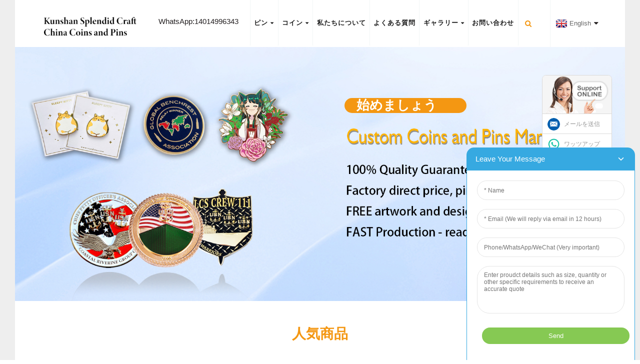

--- FILE ---
content_type: text/html
request_url: https://www.chinacoinsandpins.com/ja/
body_size: 9191
content:
<!DOCTYPE html>  <html dir="ltr" lang="ja">  <head> <!-- Google Tag Manager --> <script>(function(w,d,s,l,i){w[l]=w[l]||[];w[l].push({'gtm.start':
new Date().getTime(),event:'gtm.js'});var f=d.getElementsByTagName(s)[0],
j=d.createElement(s),dl=l!='dataLayer'?'&l='+l:'';j.async=true;j.src=
'https://www.googletagmanager.com/gtm.js?id='+i+dl;f.parentNode.insertBefore(j,f);
})(window,document,'script','dataLayer','GTM-WHQ72ZT');</script> <!-- End Google Tag Manager --> <!-- Google Tag Manager --> <script>(function(w,d,s,l,i){w[l]=w[l]||[];w[l].push({'gtm.start':
new Date().getTime(),event:'gtm.js'});var f=d.getElementsByTagName(s)[0],
j=d.createElement(s),dl=l!='dataLayer'?'&l='+l:'';j.async=true;j.src=
'https://www.googletagmanager.com/gtm.js?id='+i+dl;f.parentNode.insertBefore(j,f);
})(window,document,'script','dataLayer','GTM-TRWS4CWM');</script> <!-- End Google Tag Manager --> <title>カスタムエナメルピン工場</title>  <meta http-equiv="Content-Type" content="text/html; charset=UTF-8" />  <meta name="viewport" content="width=device-width,initial-scale=1,minimum-scale=1,maximum-scale=1,user-scalable=no">  <link rel="apple-touch-icon-precomposed" href="">  <meta name="format-detection" content="telephone=no">  <meta name="apple-mobile-web-app-capable" content="yes">  <meta name="apple-mobile-web-app-status-bar-style" content="black">   <link href="https://www.chinacoinsandpins.com/style/global/style.css" rel="stylesheet">  <link href="https://www.chinacoinsandpins.com/style/public/public.css" rel="stylesheet">   <!--swiper--> <link href="https://www.chinacoinsandpins.com/style/public/public.css" rel="stylesheet"> <link rel="stylesheet" href="https://unpkg.com/swiper@8/swiper-bundle.min.css"> <script src="https://unpkg.com/swiper@8/swiper-bundle.min.js"> </script>  <!-- Global site tag (gtag.js) - Google Analytics --> <script async src="https://www.googletagmanager.com/gtag/js?id=UA-141018501-1"></script> <script>
  window.dataLayer = window.dataLayer || [];
  function gtag(){dataLayer.push(arguments);}
  gtag('js', new Date());


  gtag('config', 'UA-141018501-1');
</script>  <!-- Google tag (gtag.js) --> <script async src="https://www.googletagmanager.com/gtag/js?id=G-XRKDBG5FLB"></script> <script>
  window.dataLayer = window.dataLayer || [];
  function gtag(){dataLayer.push(arguments);}
  gtag('js', new Date());

  gtag('config', 'G-XRKDBG5FLB');
</script> <meta name="google-site-verification" content="h7mZRgq7quuCuaK3eOsLGAFnwpDa3Be5JRfB2jkSgZ0" /> <link rel="shortcut icon" href="https://www.chinacoinsandpins.com/uploads/未标题-110.jpg" />  <meta name="description" itemprop="description" content="コインズアンドピンズ株式会社は2004年に設立され、お客様へ幅広いギフトを提供することに尽力してまいりました。" />  <meta name="keywords" itemprop="keywords" content="刺繍パッチ、アイロン接着パッチ、カスタムパッチ、カスタム刺繍パッチ、縫い付けパッチ、カスタムアイロン接着パッチ、衣類用パッチ、刺繍バッジ、カスタムメイドパッチ、アイロン接着バッジ、布パッチ" />    <!-- Facebook Pixel Code --> <script>
  !function(f,b,e,v,n,t,s)
  {if(f.fbq)return;n=f.fbq=function(){n.callMethod?
  n.callMethod.apply(n,arguments):n.queue.push(arguments)};
  if(!f._fbq)f._fbq=n;n.push=n;n.loaded=!0;n.version='2.0';
  n.queue=[];t=b.createElement(e);t.async=!0;
  t.src=v;s=b.getElementsByTagName(e)[0];
  s.parentNode.insertBefore(t,s)}(window, document,'script',
  'https://connect.facebook.net/en_US/fbevents.js');
  fbq('init', '1199824757096494');
  fbq('track', 'PageView');
</script> <noscript><img height="1" width="1" style="display:none"   src="https://www.facebook.com/tr?id=1199824757096494&ev=PageView&noscript=1" /></noscript> <!-- End Facebook Pixel Code -->  <!-- Google tag (gtag.js) --> <script async src="https://www.googletagmanager.com/gtag/js?id=AW-707964333">
</script> <script>
  window.dataLayer = window.dataLayer || [];
  function gtag(){dataLayer.push(arguments);}
  gtag('js', new Date());

  gtag('config', 'AW-707964333');
</script>   <link href="//cdn.globalso.com/hide_search.css" rel="stylesheet"/><link href="//www.chinacoinsandpins.com/style/ja.html.css" rel="stylesheet"/><link rel="alternate" hreflang="ja" href="https://www.chinacoinsandpins.com/ja/" /><link rel="canonical"  href="https://www.chinacoinsandpins.com/ja/" /></head>            <body class="">     <!-- Google Tag Manager (noscript) --> <noscript><iframe src="https://www.googletagmanager.com/ns.html?id=GTM-TRWS4CWM" height="0" width="0" style="display:none;visibility:hidden"></iframe></noscript> <!-- End Google Tag Manager (noscript) --> <!-- Google Tag Manager (noscript) --> <noscript><iframe src="https://www.googletagmanager.com/ns.html?id=GTM-WHQ72ZT" height="0" width="0" style="display:none;visibility:hidden"></iframe></noscript> <!-- End Google Tag Manager (noscript) -->  <header class="head-wrapper">   <div class="tasking"></div>    <nav class="nav-bar">      <div class="nav-wrap">        <figure class="logo" style="float:left;"><a href="/ja/">                   <img src="https://www.chinacoinsandpins.com/uploads/未标题-110.jpg" alt="未标题-1">                   </a>          </figure> <div class="lianxi"> <ul class="lianxi1">                 <!--<li class="foot_email" style="float:left;margin-left:20px;">Email:&nbsp;&nbsp;<a href="javascript:" class="add_email12"><span>sales@chinacoinsandpins.com</span></a></li><br>-->          <li class="foot_email" style="float:left;margin-left:20px;">WhatsApp:<a href="https://api.whatsapp.com/send?phone=8614014996343" class="add_email12"><span>14014996343</span></a></li>        </ul>         </div>          <!--<div class="header_get"><a href="https://www.chinacoinsandpins.com/custom-hard-enamel-pins.html">GET STARTED</a></div>-->        <!--语言方式-->        <div class="change-language ensemble">   <div class="change-language-info">     <div class="change-language-title medium-title">        <div class="language-flag language-flag-en"><a href="https://www.chinacoinsandpins.com/"><b class="country-flag"></b><span>English</span> </a></div>        <b class="language-icon"></b>      </div> 	<div class="change-language-cont sub-content">         <div class="empty"></div>     </div>   </div> </div> <!--theme132-->       <!--语言完-->        <ul class="gm-sep nav">          <li><a href="/ja/pins/">ピン</a> <ul class="sub-menu"> 	<li><a href="/ja/enamel-pins/">エナメルピン</a> 	<ul class="sub-menu"> 		<li><a href="/ja/copy-bleeding-girl-on-knife-hard-enamel-badges.html">ソフトエナメル</a></li> 		<li><a href="/ja/custom-hard-enamel-pins.html">ハードエナメル</a></li> 	</ul> </li> 	<li><a href="/ja/die-struck-pins/">ダイストラックピン</a> 	<ul class="sub-menu"> 		<li><a href="/ja/custom-antique-die-struck-pins.html">アンティークダイスストラック</a></li> 		<li><a href="/ja/custom-sand-blast-polish-pins.html">サンドブラストポリッシュ</a></li> 	</ul> </li> 	<li><a href="/ja/printes-pins/">プリントピン</a> 	<ul class="sub-menu"> 		<li><a href="/ja/custom-photodome-printed-pins.html">フォトドームプリント</a></li> 		<li><a href="/ja/custom-hard-enamel-print-pins.html">ハードエナメル+プリント</a></li> 	</ul> </li> 	<li><a href="/ja/special-pins/">特殊ピン</a> 	<ul class="sub-menu"> 		<li><a href="/ja/custom-glitter-pins.html">グリッターピン</a></li> 		<li><a href="/ja/custom-glow-in-dark-enamel-pins.html">暗闇で光るエナメルピン</a></li> 		<li><a href="/ja/custom-stained-glass-pins.html">ステンドグラスのピン</a></li> 		<li><a href="/ja/custom-pearl-paint-pins.html">パールペイントピン</a></li> 		<li><a href="/ja/custom-transparent-enamel-pins.html">透明エナメルピン</a></li> 		<li><a href="/ja/custom-printing-pins.html">印刷ピン</a></li> 		<li><a href="/ja/custom-pin-on-pin.html">ピンオンピン</a></li> 	</ul> </li> </ul> </li> <li><a href="/ja/coins/">コイン</a> <ul class="sub-menu"> 	<li><a href="/ja/enamel-coins/">エナメルコイン</a> 	<ul class="sub-menu"> 		<li><a href="/ja/custom-soft-enamel-challenge-coin.html">ソフトエナメル</a></li> 		<li><a href="/ja/custom-hard-enamel-challenge-coin.html">ハードエナメル</a></li> 	</ul> </li> 	<li><a href="/ja/die-struck-coins/">ダイストラックコイン</a> 	<ul class="sub-menu"> 		<li><a href="/ja/custom-antique-die-struck-challenge-coin.html">アンティークダイスストラック</a></li> 		<li><a href="/ja/custom-sand-blast-polish-challenge-coin.html">サンドブラストポリッシュ</a></li> 	</ul> </li> 	<li><a href="/ja/custom-printed-challenge-coin.html">印刷されたコイン</a></li> </ul> </li> <li><a href="/ja/about-us/">私たちについて</a></li> <li><a href="/ja/contact-faq/">よくある質問</a></li> <li><a href="/ja/products/">ギャラリー</a> <ul class="sub-menu"> 	<li><a href="/ja/lapel-pins/">ラペルピン</a></li> 	<li><a href="/ja/challenge-coins/">チャレンジコイン</a></li> 	<li><a href="/ja/key-chains/">キーホルダー</a></li> 	<li><a href="/ja/medals/">メダル</a></li> 	<li><a href="/ja/cufflinks/">カフスボタン</a></li> 	<li><a href="/ja/tie-bars/">タイバー</a></li> 	<li><a href="/ja/belt-buckles/">ベルトバックル</a></li> 	<li><a href="/ja/pet-tags/">ペットタグ</a></li> 	<li><a href="/ja/patches/">パッチ</a></li> 	<li><a href="/ja/spinner/">スピナー</a></li> 	<li><a href="/ja/more-2/">もっと</a></li> </ul> </li> <li><a href="/ja/contact-us/">お問い合わせ</a></li>        </ul>        <!--head-search-->        <div class="head-search">          <div class="head-search-form">            <form  action="https://www.chinacoinsandpins.com/index.php" method="get">              <input class="search-ipt" type="text" placeholder="" name="s" id="s" />              <input type="hidden" name="cat" value="490"/>              <input class="search-btn" type="submit" id="searchsubmit" value="&#xf002;" />            </form>          </div>          <span class="search-toggle"></span> </div>      </div>      <!--head-search-->           </nav>  </header>  <section id="rev_slider_3_1_wrapper" class="rev_slider_wrapper fullscreen-container">   <div id="rev_slider_3_1" class="rev_slider fullscreenbanner" >     <ul>             <li>        <img src="https://www.chinacoinsandpins.com/uploads/独立站大图2.jpg" alt="独立站大图" data-bgfitend="100" data-bgpositionend="center bottom">                <div class="tp-caption black  tp-resizeme tp-caption-more" data-voffset="0" data-start="0" data-x="0"><a href="/ja/custom-hard-enamel-pins.html" class="banner-more index-more">始めましょう</a></div>       </li>           </ul>     <div class="tp-bannertimer"></div>   </div> </section>  <section class="main_content">       <!--new arrivals-->      <section class="index-product-wrap">     <div class="index-title-bar">       <h2 class="title">人気商品</h2>     </div>     <ul class="product-items">           <li class="product-item wow fadeInUpA">         <figure class="item-wrap">           <div class="item-img1"><a href="/ja/copy-bleeding-girl-on-knife-hard-enamel-badges.html" title="Custom Soft Enamel Pins"><img src="https://www.chinacoinsandpins.com/uploads/photobank-15191.jpg" alt="カスタムソフトエナメルピン"></a><a href="/ja/copy-bleeding-girl-on-knife-hard-enamel-badges.html" title="Custom Soft Enamel Pins" class="img-shadow"></a></div>           <figcaption class="item-info">             <h3 class="item-title"><a href="/ja/copy-bleeding-girl-on-knife-hard-enamel-badges.html" title="Custom Soft Enamel Pins">カスタムソフトエナメルピン</a></h3>           </figcaption>         </figure>       </li>            <li class="product-item wow fadeInUpA">         <figure class="item-wrap">           <div class="item-img1"><a href="/ja/custom-hard-enamel-pins.html" title="Custom Hard Enamel Pins"><img src="https://www.chinacoinsandpins.com/uploads/photobank-31051.jpg" alt="カスタムハードエナメルピン"></a><a href="/ja/custom-hard-enamel-pins.html" title="Custom Hard Enamel Pins" class="img-shadow"></a></div>           <figcaption class="item-info">             <h3 class="item-title"><a href="/ja/custom-hard-enamel-pins.html" title="Custom Hard Enamel Pins">カスタムハードエナメルピン</a></h3>           </figcaption>         </figure>       </li>            <li class="product-item wow fadeInUpA">         <figure class="item-wrap">           <div class="item-img1"><a href="/ja/custom-antique-die-struck-pins.html" title="Custom Antique Die Struck Pins"><img src="https://www.chinacoinsandpins.com/uploads/photobank-11281.jpg" alt="カスタムアンティークダイストラックピン"></a><a href="/ja/custom-antique-die-struck-pins.html" title="Custom Antique Die Struck Pins" class="img-shadow"></a></div>           <figcaption class="item-info">             <h3 class="item-title"><a href="/ja/custom-antique-die-struck-pins.html" title="Custom Antique Die Struck Pins">カスタムアンティークダイストラックピン</a></h3>           </figcaption>         </figure>       </li>            <li class="product-item wow fadeInUpA">         <figure class="item-wrap">           <div class="item-img1"><a href="/ja/custom-soft-enamel-challenge-coin.html" title="Custom Soft Enamel Challenge Coin"><img src="https://www.chinacoinsandpins.com/uploads/photobank-10201.jpg" alt="カスタムソフトエナメルチャレンジコイン"></a><a href="/ja/custom-soft-enamel-challenge-coin.html" title="Custom Soft Enamel Challenge Coin" class="img-shadow"></a></div>           <figcaption class="item-info">             <h3 class="item-title"><a href="/ja/custom-soft-enamel-challenge-coin.html" title="Custom Soft Enamel Challenge Coin">カスタムソフトエナメルチャレンジコイン</a></h3>           </figcaption>         </figure>       </li>            <li class="product-item wow fadeInUpA">         <figure class="item-wrap">           <div class="item-img1"><a href="/ja/custom-hard-enamel-challenge-coin.html" title="Custom Hard Enamel Challenge Coin"><img src="https://www.chinacoinsandpins.com/uploads/微信图片_202412260930553.jpg" alt="カスタムハードエナメルチャレンジコイン"></a><a href="/ja/custom-hard-enamel-challenge-coin.html" title="Custom Hard Enamel Challenge Coin" class="img-shadow"></a></div>           <figcaption class="item-info">             <h3 class="item-title"><a href="/ja/custom-hard-enamel-challenge-coin.html" title="Custom Hard Enamel Challenge Coin">カスタムハードエナメルチャレンジコイン</a></h3>           </figcaption>         </figure>       </li>            <li class="product-item wow fadeInUpA">         <figure class="item-wrap">           <div class="item-img1"><a href="/ja/custom-printed-challenge-coin.html" title="Custom Printed Challenge Coin"><img src="https://www.chinacoinsandpins.com/uploads/photobank-1417.jpg" alt="カスタムプリントチャレンジコイン"></a><a href="/ja/custom-printed-challenge-coin.html" title="Custom Printed Challenge Coin" class="img-shadow"></a></div>           <figcaption class="item-info">             <h3 class="item-title"><a href="/ja/custom-printed-challenge-coin.html" title="Custom Printed Challenge Coin">カスタムプリントチャレンジコイン</a></h3>           </figcaption>         </figure>       </li>               </ul>           <!--<h2 class="gallary_title1"> <div class="subscribe">  -->      <!--     <div class="button email inquiryfoot" onclick="showMsgPop();">Free sample</div>-->      <!--   </div>-->      <!--  </h2>-->      <div class="index-product-video">          <li><iframe width="100%" height="500" src="https://www.youtube.com/embed/wJXtpiX7dv8?si=I1cjJbRjsg9gGshY" title="YouTube video player" frameborder="0" allow="accelerometer; autoplay; clipboard-write; encrypted-media; gyroscope; picture-in-picture; web-share" referrerpolicy="strict-origin-when-cross-origin" allowfullscreen></iframe></li>          <li><iframe width="100%" height="500" src="https://www.youtube.com/embed/jv0zIEcQZOo?si=e5dvs7Wc8vxS6qjJ" title="YouTube video player" frameborder="0" allow="accelerometer; autoplay; clipboard-write; encrypted-media; gyroscope; picture-in-picture; web-share" referrerpolicy="strict-origin-when-cross-origin" allowfullscreen></iframe></li>      </div>   </section>      <!--new arrivals-->       <!--company-synopses-->   <h2 class="gallary_title">新製品</h2>   <div class="company-synopses">     <ul class="gm-sep synopsis-items">           <li class="synopsis-item wow fadeInUpA">         <figure class="item-wrap">           <div class="item-img"><img src="https://www.chinacoinsandpins.com/uploads/jpg3" alt="カスタムグラデーションステンドグラスエナメルピン"></div>           <figcaption class="item-info">             <h2 class="item-title">カスタムグラデーションステンドグラスエナメルピン</h2>             <div class="item-desc"> <a href=""></a></div>           </figcaption>         </figure>       </li>             <li class="synopsis-item wow fadeInUpA">         <figure class="item-wrap">           <div class="item-img"><img src="https://www.chinacoinsandpins.com/uploads/photobank-4120.jpg" alt="カスタムグラデーションパールピン"></div>           <figcaption class="item-info">             <h2 class="item-title">カスタムグラデーションパールピン</h2>             <div class="item-desc"> <a href=""></a></div>           </figcaption>         </figure>       </li>             <li class="synopsis-item wow fadeInUpA">         <figure class="item-wrap">           <div class="item-img"><img src="https://www.chinacoinsandpins.com/uploads/photobank-4218.jpg" alt="カスタム透明エナメルピン"></div>           <figcaption class="item-info">             <h2 class="item-title">カスタム透明エナメルピン</h2>             <div class="item-desc"> <a href=""></a></div>           </figcaption>         </figure>       </li>             <li class="synopsis-item wow fadeInUpA">         <figure class="item-wrap">           <div class="item-img"><img src="https://www.chinacoinsandpins.com/uploads/photobank-4412.jpg" alt="カスタムピンオンピン"></div>           <figcaption class="item-info">             <h2 class="item-title">カスタムピンオンピン</h2>             <div class="item-desc"> <a href=""></a></div>           </figcaption>         </figure>       </li>           </ul>   </div>   <!--company-synopses-->       <!--index-about-wrap-->      <section class="index-about-wrap">     <div class="gm-sep about-us">       <div class="index-title-bar">         <h2 class="title">顧客評価</h2>       </div>       <div class="about-img wow fadeInLeft">                   <div class="item"><img src="https://www.chinacoinsandpins.com/uploads/3f787472.jpg" alt="">             <div class="item-info">                                 <h3 class="item-title"><a href=""></a></h3>                                 <p class="item-desc">こんにちは、ニューマンさん。<br>ご注文をいただきました。（ファイル参照）<br>すべて完璧です!!!品質は非常に良いです！<br>素晴らしい仕事をしていただき、本当にありがとうございます！一緒に仕事ができてとても嬉しいです！<br>よろしくお願いいたします、ニコ</p>                           </div>           </div>                      <div class="item"><img src="https://www.chinacoinsandpins.com/uploads/decc7241.jpg" alt="">             <div class="item-info">                                 <h3 class="item-title"><a href=""></a></h3>                                 <p class="item-desc">こんにちは、ジェフ。<br>素晴らしいニュースです。ピンバッジ130万個の注文をいただきました。<br>クレアが到着次第、すぐにお送りします。イアンから電話があり、お客様はサンプルに大変満足しているとのことです！ご注文は正式に承認されました！イアンより</p>                           </div>           </div>                      <div class="item"><img src="https://www.chinacoinsandpins.com/uploads/da8aeb11.jpg" alt="">             <div class="item-info">                                 <h3 class="item-title"><a href=""></a></h3>                                 <p class="item-desc">こんにちは、ジェフ。<br>最初の注文を受け取りました。迅速な対応に本当に感謝しています。素晴らしい出来栄えです！ローレンさん、ありがとうございます。</p>                           </div>           </div>            </div>       <!--<div class="about-detail wow fadeInRightA">         <h3 class="sub-title">welcome to our company</h3>         <div class="about-info"> </div>         <div class="about-more"><a href="https://www.chinacoinsandpins.com/about-us/" >read more</a></div>       </div>-->     </div>   </section>   <!--index-about-wrap-->     </section><footer class="foot-wrapper" >   <div class="gm-sep foot-items">     <div class="foot-item  foot-item-news">       <h2 class="foot-tit">最新ニュース</h2>       <div class="foot-cont">               <div class="new-item">           <div class="new-info">             <h2 class="new-title"><a href="/ja/news/price-comparison-of-enamel-coins-with-others">エナメルコインと他のコインの価格比較</a></h2>             <h3 class="title"><a href="/ja/news/price-comparison-of-enamel-coins-with-others">エナメルコインは、その耐久性、美しさ、そして高い価値感から、販促品、記念品、ブランド商品などに人気です。企業、政府、団体などでは、特別なイベントの記念、功績への褒賞、あるいは力強い絆の証として、エナメルコインをよく利用しています。</a></h3>             <a class="more" href="/ja/news/price-comparison-of-enamel-coins-with-others">続きを読む</a> </div>         </div>                         <div class="new-item">           <div class="new-info">             <h2 class="new-title"><a href="/ja/news/how-to-source-photodome-printed-pins-that-elevate-your-brand-image">フォトドームプリントピンの入手方法</a></h2>             <h3 class="title"><a href="/ja/news/how-to-source-photodome-printed-pins-that-elevate-your-brand-image">デザインアイデアが制限され、ブランドアイデンティティをうまく表現できないピンバッジに悩んでいませんか？細部まで鮮明で鮮明なイメージを表現できる製品をお探しなら、カスタムフォトドームプリントピンが最適です。充填によってデザインが制限されるエナメルピンとは異なり…</a></h3>             <a class="more" href="/ja/news/how-to-source-photodome-printed-pins-that-elevate-your-brand-image">続きを読む</a> </div>         </div>                       </div>     </div>     <div class="foot-item foot-item-hide foot-item-inquiry">       <h2 class="foot-tit">価格表のお問い合わせ</h2>       <div class="foot-cont"><span>当社の製品や価格表に関するお問い合わせは、メールでご連絡ください。12 時間以内にご連絡させていただきます。</span>         <div class="subscribe">             <div class="button email inquiryfoot" onclick="showMsgPop();">価格表のお問い合わせ</div>         </div>       </div>     </div>     <div class="foot-item  foot-item-nav">       <h2 class="foot-tit">情報</h2>       <ul class="foot-cont">          <li><a href="/ja/news/">ニュース</a></li> <li><a href="/ja/products/">製品</a></li> <li><a href="/ja/contact-us/">お問い合わせ</a></li> <li><a href="/ja/video/">ビデオ</a></li>       </ul>     </div>   </div>   <ul class="gm-sep foot-bottom-items">         <li class="foot_email"><a href="javascript:" class="add_email12"><span><span class="__cf_email__" data-cfemail="5221333e372112313a3b3c33313d3b3c21333c36223b3c217c313d3f">[メールアドレス]</span></span></a></li>    <li class="foot_addr">中国、昆山市周市鎮夷家浜路1222号</li>        <li>       <ul class="gm-sep head-social">          <li><a target="_blank" href="https://www.instagram.com/splendidcraft_pinfactory/"><img src="https://www.chinacoinsandpins.com/uploads/063b1b2eb2f815da0219389192a23e4e0a5fe97a4d88-UVHXfY_fw12001.png" alt="インスタグラム"></a></li> <li><a target="_blank" href="https://www.youtube.com/@jeffxiong8273"><img src="https://www.chinacoinsandpins.com/uploads/ac5d082c45ac767fa443fa7733d8543ef11ad5c6b698-KuqxOg_fw12005.png" alt="ユーチューブ"></a></li>       </ul>     </li>   </ul>   <div class="copyright">© 著作権 - 2010-2020 : 全著作権所有。<script data-cfasync="false" src="/cdn-cgi/scripts/5c5dd728/cloudflare-static/email-decode.min.js"></script><script type="text/javascript"src="//www.globalso.top/php/app.php?widget-init.js "></script>     <br/><a href="/ja/guide/">製品ガイド</a> - <a href="/ja/featured/">おすすめ商品</a> - <a href="/ja/tags/">ホットタグ</a> - <a href="/ja/sitemap.xml">サイトマップ.xml</a>    	<br> 	<a href="/ja/custom-pins/">カスタムピン</a>,<a href="/ja/custom-challenge-coins/">カスタムチャレンジコイン</a>,<a href="/ja/custom-medals/">カスタムメダル</a>,<a href="/ja/custom-keychains/">カスタムキーホルダー</a>   </div> </footer>                                                  <aside class="scrollsidebar" id="scrollsidebar">    <section class="side_content">     <div class="side_list">     	<header class="hd"><img src="https://www.chinacoinsandpins.com/admin/custom_service/title_pic.png" alt="オンライン問い合わせ"/></header>         <div class="cont"> 		<li><a class="email" href="javascript:" onclick="showMsgPop();">メールを送信</a></li> 		<li> <span style="margin-left:7%"><img src="https://www.chinacoinsandpins.com/uploads/icons05.png"></span><a style="margin-top: -29%" target="_blank" class="whatsapp" href="https://api.whatsapp.com/send?phone=8614014996343">ワッツアップ</a></li>  	     </div> 		                       <div class="side_title"><a  class="close_btn"><span>x</span></a></div>     </div>   </section>   <div class="show_btn"></div> </aside>             <section class="inquiry-pop-bd">            <section class="inquiry-pop">                 <i class="ico-close-pop" onclick="hideMsgPop();"></i> <script type="text/javascript" src="//www.globalso.site/form.js"></script>            </section> </section> <script type="text/javascript" src="https://www.chinacoinsandpins.com/style/global/js/jquery.min.js"></script> <script type="text/javascript" src="https://www.chinacoinsandpins.com/style/global/js/common.js"></script> <!--[if lt IE 9]> <script src="https://www.chinacoinsandpins.com/style/global/js/html5.js"></script> <![endif]--> <style> .mo_whatsapp{ display:none;} .pc_whatsapp{ display:none;} </style>   <div id="mo_whatsapp"> <a target="_blank" class="whatsapp_1" href="whatsapp://send?phone=8614014996343">                   <div class="whatsapp_1 whatsapp whatsapp-bottom left" style="background-color: #25d366;">                         <span class="whatsapp_1"  style="background-color: #25d366" >                             <i class="whatsapp_1 whatsapp-icon" style="padding-right:0px!important;"></i>WhatsAppオンラインチャット！</span>                     </div> </a> </div> <script>
function pcWhatsapp(){
document.getElementById("mo_whatsapp").setAttribute("class", "pc_whatsapp")
}
function moWhatsapp(){
document.getElementById("mo_whatsapp").setAttribute("class", "mo_whatsapp")
}
if( /Android|webOS|iPhone|iPad|iPod|BlackBerry|IEMobile|Opera Mini/i.test(navigator.userAgent) ) {
  moWhatsapp()
   }else{
		pcWhatsapp()
	}
</script> <link rel="stylesheet" id="whatsappchat-css"  href="//www.globalso.top/whatsappchat/id_whatsappchat.css" type="text/css" media="all" /> <ul class="prisna-wp-translate-seo" id="prisna-translator-seo"><li class="language-flag language-flag-en"><a href="https://www.chinacoinsandpins.com/" title="English"><b class="country-flag"></b><span>English</span></a></li><li class="language-flag language-flag-fr"><a href="https://www.chinacoinsandpins.com/fr/" title="French"><b class="country-flag"></b><span>French</span></a></li><li class="language-flag language-flag-de"><a href="https://www.chinacoinsandpins.com/de/" title="German"><b class="country-flag"></b><span>German</span></a></li><li class="language-flag language-flag-pt"><a href="https://www.chinacoinsandpins.com/pt/" title="Portuguese"><b class="country-flag"></b><span>Portuguese</span></a></li><li class="language-flag language-flag-es"><a href="https://www.chinacoinsandpins.com/es/" title="Spanish"><b class="country-flag"></b><span>Spanish</span></a></li><li class="language-flag language-flag-ru"><a href="https://www.chinacoinsandpins.com/ru/" title="Russian"><b class="country-flag"></b><span>Russian</span></a></li><li class="language-flag language-flag-ja"><a href="https://www.chinacoinsandpins.com/ja/" title="Japanese"><b class="country-flag"></b><span>Japanese</span></a></li><li class="language-flag language-flag-ko"><a href="https://www.chinacoinsandpins.com/ko/" title="Korean"><b class="country-flag"></b><span>Korean</span></a></li><li class="language-flag language-flag-ar"><a href="https://www.chinacoinsandpins.com/ar/" title="Arabic"><b class="country-flag"></b><span>Arabic</span></a></li><li class="language-flag language-flag-ga"><a href="https://www.chinacoinsandpins.com/ga/" title="Irish"><b class="country-flag"></b><span>Irish</span></a></li><li class="language-flag language-flag-el"><a href="https://www.chinacoinsandpins.com/el/" title="Greek"><b class="country-flag"></b><span>Greek</span></a></li><li class="language-flag language-flag-tr"><a href="https://www.chinacoinsandpins.com/tr/" title="Turkish"><b class="country-flag"></b><span>Turkish</span></a></li><li class="language-flag language-flag-it"><a href="https://www.chinacoinsandpins.com/it/" title="Italian"><b class="country-flag"></b><span>Italian</span></a></li><li class="language-flag language-flag-da"><a href="https://www.chinacoinsandpins.com/da/" title="Danish"><b class="country-flag"></b><span>Danish</span></a></li><li class="language-flag language-flag-ro"><a href="https://www.chinacoinsandpins.com/ro/" title="Romanian"><b class="country-flag"></b><span>Romanian</span></a></li><li class="language-flag language-flag-id"><a href="https://www.chinacoinsandpins.com/id/" title="Indonesian"><b class="country-flag"></b><span>Indonesian</span></a></li><li class="language-flag language-flag-cs"><a href="https://www.chinacoinsandpins.com/cs/" title="Czech"><b class="country-flag"></b><span>Czech</span></a></li><li class="language-flag language-flag-af"><a href="https://www.chinacoinsandpins.com/af/" title="Afrikaans"><b class="country-flag"></b><span>Afrikaans</span></a></li><li class="language-flag language-flag-sv"><a href="https://www.chinacoinsandpins.com/sv/" title="Swedish"><b class="country-flag"></b><span>Swedish</span></a></li><li class="language-flag language-flag-pl"><a href="https://www.chinacoinsandpins.com/pl/" title="Polish"><b class="country-flag"></b><span>Polish</span></a></li><li class="language-flag language-flag-eu"><a href="https://www.chinacoinsandpins.com/eu/" title="Basque"><b class="country-flag"></b><span>Basque</span></a></li><li class="language-flag language-flag-ca"><a href="https://www.chinacoinsandpins.com/ca/" title="Catalan"><b class="country-flag"></b><span>Catalan</span></a></li><li class="language-flag language-flag-eo"><a href="https://www.chinacoinsandpins.com/eo/" title="Esperanto"><b class="country-flag"></b><span>Esperanto</span></a></li><li class="language-flag language-flag-hi"><a href="https://www.chinacoinsandpins.com/hi/" title="Hindi"><b class="country-flag"></b><span>Hindi</span></a></li><li class="language-flag language-flag-lo"><a href="https://www.chinacoinsandpins.com/lo/" title="Lao"><b class="country-flag"></b><span>Lao</span></a></li><li class="language-flag language-flag-sq"><a href="https://www.chinacoinsandpins.com/sq/" title="Albanian"><b class="country-flag"></b><span>Albanian</span></a></li><li class="language-flag language-flag-am"><a href="https://www.chinacoinsandpins.com/am/" title="Amharic"><b class="country-flag"></b><span>Amharic</span></a></li><li class="language-flag language-flag-hy"><a href="https://www.chinacoinsandpins.com/hy/" title="Armenian"><b class="country-flag"></b><span>Armenian</span></a></li><li class="language-flag language-flag-az"><a href="https://www.chinacoinsandpins.com/az/" title="Azerbaijani"><b class="country-flag"></b><span>Azerbaijani</span></a></li><li class="language-flag language-flag-be"><a href="https://www.chinacoinsandpins.com/be/" title="Belarusian"><b class="country-flag"></b><span>Belarusian</span></a></li><li class="language-flag language-flag-bn"><a href="https://www.chinacoinsandpins.com/bn/" title="Bengali"><b class="country-flag"></b><span>Bengali</span></a></li><li class="language-flag language-flag-bs"><a href="https://www.chinacoinsandpins.com/bs/" title="Bosnian"><b class="country-flag"></b><span>Bosnian</span></a></li><li class="language-flag language-flag-bg"><a href="https://www.chinacoinsandpins.com/bg/" title="Bulgarian"><b class="country-flag"></b><span>Bulgarian</span></a></li><li class="language-flag language-flag-ceb"><a href="https://www.chinacoinsandpins.com/ceb/" title="Cebuano"><b class="country-flag"></b><span>Cebuano</span></a></li><li class="language-flag language-flag-ny"><a href="https://www.chinacoinsandpins.com/ny/" title="Chichewa"><b class="country-flag"></b><span>Chichewa</span></a></li><li class="language-flag language-flag-co"><a href="https://www.chinacoinsandpins.com/co/" title="Corsican"><b class="country-flag"></b><span>Corsican</span></a></li><li class="language-flag language-flag-hr"><a href="https://www.chinacoinsandpins.com/hr/" title="Croatian"><b class="country-flag"></b><span>Croatian</span></a></li><li class="language-flag language-flag-nl"><a href="https://www.chinacoinsandpins.com/nl/" title="Dutch"><b class="country-flag"></b><span>Dutch</span></a></li><li class="language-flag language-flag-et"><a href="https://www.chinacoinsandpins.com/et/" title="Estonian"><b class="country-flag"></b><span>Estonian</span></a></li><li class="language-flag language-flag-tl"><a href="https://www.chinacoinsandpins.com/tl/" title="Filipino"><b class="country-flag"></b><span>Filipino</span></a></li><li class="language-flag language-flag-fi"><a href="https://www.chinacoinsandpins.com/fi/" title="Finnish"><b class="country-flag"></b><span>Finnish</span></a></li><li class="language-flag language-flag-fy"><a href="https://www.chinacoinsandpins.com/fy/" title="Frisian"><b class="country-flag"></b><span>Frisian</span></a></li><li class="language-flag language-flag-gl"><a href="https://www.chinacoinsandpins.com/gl/" title="Galician"><b class="country-flag"></b><span>Galician</span></a></li><li class="language-flag language-flag-ka"><a href="https://www.chinacoinsandpins.com/ka/" title="Georgian"><b class="country-flag"></b><span>Georgian</span></a></li><li class="language-flag language-flag-gu"><a href="https://www.chinacoinsandpins.com/gu/" title="Gujarati"><b class="country-flag"></b><span>Gujarati</span></a></li><li class="language-flag language-flag-ht"><a href="https://www.chinacoinsandpins.com/ht/" title="Haitian"><b class="country-flag"></b><span>Haitian</span></a></li><li class="language-flag language-flag-ha"><a href="https://www.chinacoinsandpins.com/ha/" title="Hausa"><b class="country-flag"></b><span>Hausa</span></a></li><li class="language-flag language-flag-haw"><a href="https://www.chinacoinsandpins.com/haw/" title="Hawaiian"><b class="country-flag"></b><span>Hawaiian</span></a></li><li class="language-flag language-flag-iw"><a href="https://www.chinacoinsandpins.com/iw/" title="Hebrew"><b class="country-flag"></b><span>Hebrew</span></a></li><li class="language-flag language-flag-hmn"><a href="https://www.chinacoinsandpins.com/hmn/" title="Hmong"><b class="country-flag"></b><span>Hmong</span></a></li><li class="language-flag language-flag-hu"><a href="https://www.chinacoinsandpins.com/hu/" title="Hungarian"><b class="country-flag"></b><span>Hungarian</span></a></li><li class="language-flag language-flag-is"><a href="https://www.chinacoinsandpins.com/is/" title="Icelandic"><b class="country-flag"></b><span>Icelandic</span></a></li><li class="language-flag language-flag-ig"><a href="https://www.chinacoinsandpins.com/ig/" title="Igbo"><b class="country-flag"></b><span>Igbo</span></a></li><li class="language-flag language-flag-jw"><a href="https://www.chinacoinsandpins.com/jw/" title="Javanese"><b class="country-flag"></b><span>Javanese</span></a></li><li class="language-flag language-flag-kn"><a href="https://www.chinacoinsandpins.com/kn/" title="Kannada"><b class="country-flag"></b><span>Kannada</span></a></li><li class="language-flag language-flag-kk"><a href="https://www.chinacoinsandpins.com/kk/" title="Kazakh"><b class="country-flag"></b><span>Kazakh</span></a></li><li class="language-flag language-flag-km"><a href="https://www.chinacoinsandpins.com/km/" title="Khmer"><b class="country-flag"></b><span>Khmer</span></a></li><li class="language-flag language-flag-ku"><a href="https://www.chinacoinsandpins.com/ku/" title="Kurdish"><b class="country-flag"></b><span>Kurdish</span></a></li><li class="language-flag language-flag-ky"><a href="https://www.chinacoinsandpins.com/ky/" title="Kyrgyz"><b class="country-flag"></b><span>Kyrgyz</span></a></li><li class="language-flag language-flag-la"><a href="https://www.chinacoinsandpins.com/la/" title="Latin"><b class="country-flag"></b><span>Latin</span></a></li><li class="language-flag language-flag-lv"><a href="https://www.chinacoinsandpins.com/lv/" title="Latvian"><b class="country-flag"></b><span>Latvian</span></a></li><li class="language-flag language-flag-lt"><a href="https://www.chinacoinsandpins.com/lt/" title="Lithuanian"><b class="country-flag"></b><span>Lithuanian</span></a></li><li class="language-flag language-flag-lb"><a href="https://www.chinacoinsandpins.com/lb/" title="Luxembou.."><b class="country-flag"></b><span>Luxembou..</span></a></li><li class="language-flag language-flag-mk"><a href="https://www.chinacoinsandpins.com/mk/" title="Macedonian"><b class="country-flag"></b><span>Macedonian</span></a></li><li class="language-flag language-flag-mg"><a href="https://www.chinacoinsandpins.com/mg/" title="Malagasy"><b class="country-flag"></b><span>Malagasy</span></a></li><li class="language-flag language-flag-ms"><a href="https://www.chinacoinsandpins.com/ms/" title="Malay"><b class="country-flag"></b><span>Malay</span></a></li><li class="language-flag language-flag-ml"><a href="https://www.chinacoinsandpins.com/ml/" title="Malayalam"><b class="country-flag"></b><span>Malayalam</span></a></li><li class="language-flag language-flag-mt"><a href="https://www.chinacoinsandpins.com/mt/" title="Maltese"><b class="country-flag"></b><span>Maltese</span></a></li><li class="language-flag language-flag-mi"><a href="https://www.chinacoinsandpins.com/mi/" title="Maori"><b class="country-flag"></b><span>Maori</span></a></li><li class="language-flag language-flag-mr"><a href="https://www.chinacoinsandpins.com/mr/" title="Marathi"><b class="country-flag"></b><span>Marathi</span></a></li><li class="language-flag language-flag-mn"><a href="https://www.chinacoinsandpins.com/mn/" title="Mongolian"><b class="country-flag"></b><span>Mongolian</span></a></li><li class="language-flag language-flag-my"><a href="https://www.chinacoinsandpins.com/my/" title="Burmese"><b class="country-flag"></b><span>Burmese</span></a></li><li class="language-flag language-flag-ne"><a href="https://www.chinacoinsandpins.com/ne/" title="Nepali"><b class="country-flag"></b><span>Nepali</span></a></li><li class="language-flag language-flag-no"><a href="https://www.chinacoinsandpins.com/no/" title="Norwegian"><b class="country-flag"></b><span>Norwegian</span></a></li><li class="language-flag language-flag-ps"><a href="https://www.chinacoinsandpins.com/ps/" title="Pashto"><b class="country-flag"></b><span>Pashto</span></a></li><li class="language-flag language-flag-fa"><a href="https://www.chinacoinsandpins.com/fa/" title="Persian"><b class="country-flag"></b><span>Persian</span></a></li><li class="language-flag language-flag-pa"><a href="https://www.chinacoinsandpins.com/pa/" title="Punjabi"><b class="country-flag"></b><span>Punjabi</span></a></li><li class="language-flag language-flag-sr"><a href="https://www.chinacoinsandpins.com/sr/" title="Serbian"><b class="country-flag"></b><span>Serbian</span></a></li><li class="language-flag language-flag-st"><a href="https://www.chinacoinsandpins.com/st/" title="Sesotho"><b class="country-flag"></b><span>Sesotho</span></a></li><li class="language-flag language-flag-si"><a href="https://www.chinacoinsandpins.com/si/" title="Sinhala"><b class="country-flag"></b><span>Sinhala</span></a></li><li class="language-flag language-flag-sk"><a href="https://www.chinacoinsandpins.com/sk/" title="Slovak"><b class="country-flag"></b><span>Slovak</span></a></li><li class="language-flag language-flag-sl"><a href="https://www.chinacoinsandpins.com/sl/" title="Slovenian"><b class="country-flag"></b><span>Slovenian</span></a></li><li class="language-flag language-flag-so"><a href="https://www.chinacoinsandpins.com/so/" title="Somali"><b class="country-flag"></b><span>Somali</span></a></li><li class="language-flag language-flag-sm"><a href="https://www.chinacoinsandpins.com/sm/" title="Samoan"><b class="country-flag"></b><span>Samoan</span></a></li><li class="language-flag language-flag-gd"><a href="https://www.chinacoinsandpins.com/gd/" title="Scots Gaelic"><b class="country-flag"></b><span>Scots Gaelic</span></a></li><li class="language-flag language-flag-sn"><a href="https://www.chinacoinsandpins.com/sn/" title="Shona"><b class="country-flag"></b><span>Shona</span></a></li><li class="language-flag language-flag-sd"><a href="https://www.chinacoinsandpins.com/sd/" title="Sindhi"><b class="country-flag"></b><span>Sindhi</span></a></li><li class="language-flag language-flag-su"><a href="https://www.chinacoinsandpins.com/su/" title="Sundanese"><b class="country-flag"></b><span>Sundanese</span></a></li><li class="language-flag language-flag-sw"><a href="https://www.chinacoinsandpins.com/sw/" title="Swahili"><b class="country-flag"></b><span>Swahili</span></a></li><li class="language-flag language-flag-tg"><a href="https://www.chinacoinsandpins.com/tg/" title="Tajik"><b class="country-flag"></b><span>Tajik</span></a></li><li class="language-flag language-flag-ta"><a href="https://www.chinacoinsandpins.com/ta/" title="Tamil"><b class="country-flag"></b><span>Tamil</span></a></li><li class="language-flag language-flag-te"><a href="https://www.chinacoinsandpins.com/te/" title="Telugu"><b class="country-flag"></b><span>Telugu</span></a></li><li class="language-flag language-flag-th"><a href="https://www.chinacoinsandpins.com/th/" title="Thai"><b class="country-flag"></b><span>Thai</span></a></li><li class="language-flag language-flag-uk"><a href="https://www.chinacoinsandpins.com/uk/" title="Ukrainian"><b class="country-flag"></b><span>Ukrainian</span></a></li><li class="language-flag language-flag-ur"><a href="https://www.chinacoinsandpins.com/ur/" title="Urdu"><b class="country-flag"></b><span>Urdu</span></a></li><li class="language-flag language-flag-uz"><a href="https://www.chinacoinsandpins.com/uz/" title="Uzbek"><b class="country-flag"></b><span>Uzbek</span></a></li><li class="language-flag language-flag-vi"><a href="https://www.chinacoinsandpins.com/vi/" title="Vietnamese"><b class="country-flag"></b><span>Vietnamese</span></a></li><li class="language-flag language-flag-cy"><a href="https://www.chinacoinsandpins.com/cy/" title="Welsh"><b class="country-flag"></b><span>Welsh</span></a></li><li class="language-flag language-flag-xh"><a href="https://www.chinacoinsandpins.com/xh/" title="Xhosa"><b class="country-flag"></b><span>Xhosa</span></a></li><li class="language-flag language-flag-yi"><a href="https://www.chinacoinsandpins.com/yi/" title="Yiddish"><b class="country-flag"></b><span>Yiddish</span></a></li><li class="language-flag language-flag-yo"><a href="https://www.chinacoinsandpins.com/yo/" title="Yoruba"><b class="country-flag"></b><span>Yoruba</span></a></li><li class="language-flag language-flag-zu"><a href="https://www.chinacoinsandpins.com/zu/" title="Zulu"><b class="country-flag"></b><span>Zulu</span></a></li></ul><script type="text/javascript" src="//cdn.goodao.net/globalso.js"></script><script src="//cdnus.globalso.com/common_front.js"></script><script src="//www.chinacoinsandpins.com/style/ja.html.js"></script><script defer src="https://static.cloudflareinsights.com/beacon.min.js/vcd15cbe7772f49c399c6a5babf22c1241717689176015" integrity="sha512-ZpsOmlRQV6y907TI0dKBHq9Md29nnaEIPlkf84rnaERnq6zvWvPUqr2ft8M1aS28oN72PdrCzSjY4U6VaAw1EQ==" data-cf-beacon='{"version":"2024.11.0","token":"2197f2db1f2b4586b257b16005e8c857","r":1,"server_timing":{"name":{"cfCacheStatus":true,"cfEdge":true,"cfExtPri":true,"cfL4":true,"cfOrigin":true,"cfSpeedBrain":true},"location_startswith":null}}' crossorigin="anonymous"></script>
</body> </html><!-- Globalso Cache file was created in 1.0706059932709 seconds, on 16-09-25 14:15:04 --><!-- need to refresh to see cached version -->

--- FILE ---
content_type: application/javascript
request_url: https://www.globalso.top/form/template/hg_smtp/chinacoinsandpinscom/livechat.js?timestamp=1768867221
body_size: 10
content:
$('.item_message textarea').attr('placeholder','Enter proudct details such as size, quantity or other specific requirements to receive an accurate quote ');$('.item_email input').attr('placeholder','* Email (We will reply via email in 12 hours)');